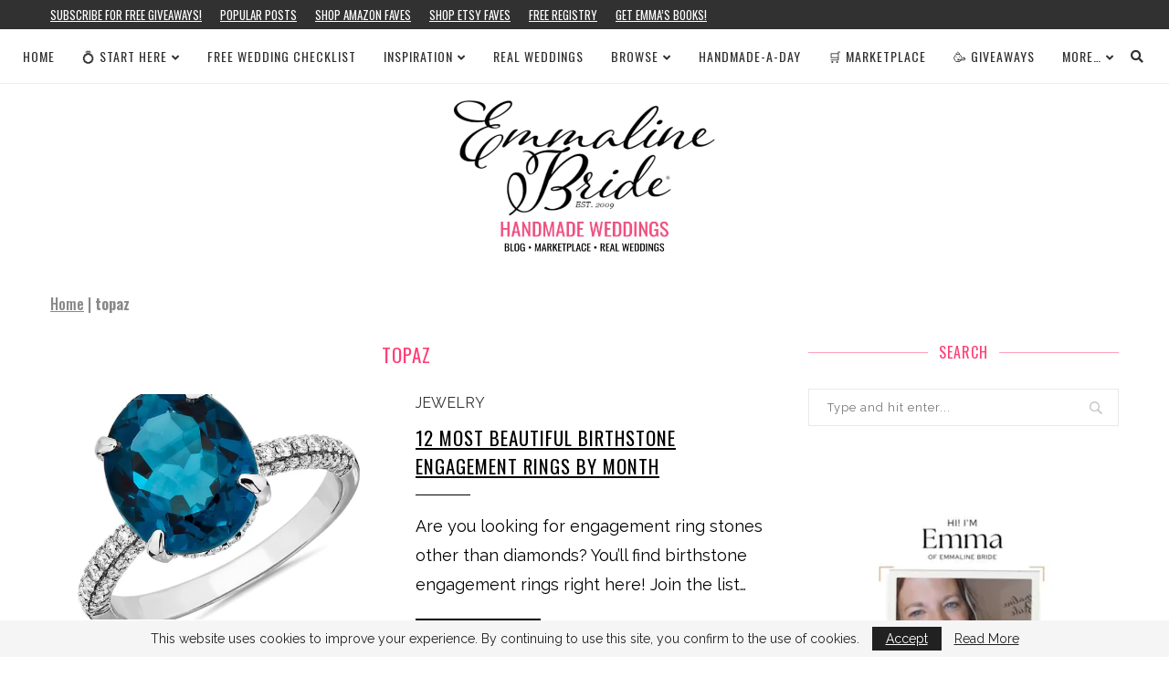

--- FILE ---
content_type: text/html; charset=utf-8
request_url: https://www.google.com/recaptcha/api2/aframe
body_size: 267
content:
<!DOCTYPE HTML><html><head><meta http-equiv="content-type" content="text/html; charset=UTF-8"></head><body><script nonce="ozQhPz3bUGpHiO3vL6Yefg">/** Anti-fraud and anti-abuse applications only. See google.com/recaptcha */ try{var clients={'sodar':'https://pagead2.googlesyndication.com/pagead/sodar?'};window.addEventListener("message",function(a){try{if(a.source===window.parent){var b=JSON.parse(a.data);var c=clients[b['id']];if(c){var d=document.createElement('img');d.src=c+b['params']+'&rc='+(localStorage.getItem("rc::a")?sessionStorage.getItem("rc::b"):"");window.document.body.appendChild(d);sessionStorage.setItem("rc::e",parseInt(sessionStorage.getItem("rc::e")||0)+1);localStorage.setItem("rc::h",'1768889826182');}}}catch(b){}});window.parent.postMessage("_grecaptcha_ready", "*");}catch(b){}</script></body></html>